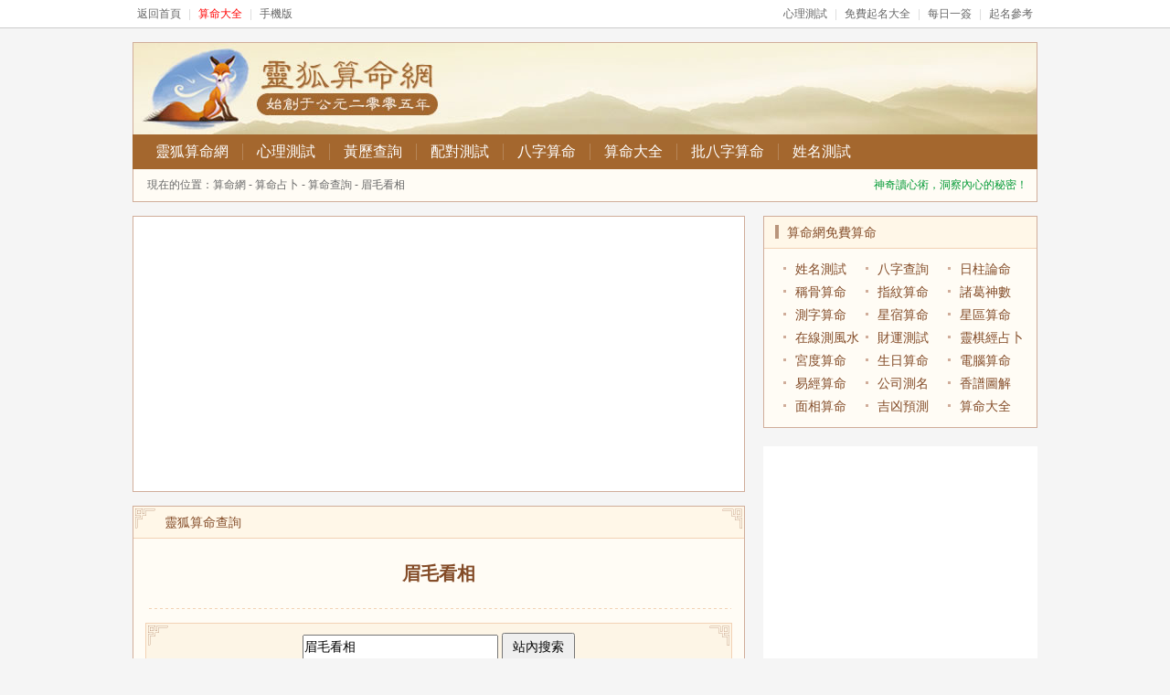

--- FILE ---
content_type: text/html
request_url: https://v.8s8s.net/suanming_chaxun.php?search_key=%E7%9C%89%E6%AF%9B%E7%9C%8B%E7%9B%B8
body_size: 4603
content:
<!DOCTYPE html PUBLIC "-//W3C//DTD XHTML 1.0 Transitional//EN" "http://www.w3.org/TR/xhtml1/DTD/xhtml1-transitional.dtd">
<html xmlns="http://www.w3.org/1999/xhtml">
<head>
<meta http-equiv="Content-Type" content="text/html; charset=utf-8">
<title>眉毛看相 - 靈狐算命</title>
<meta http-equiv="Cache-Control" content="no-transform" />
<meta http-equiv="Cache-Control" content="no-siteapp" />
<link href="/linghu/2016/css/fox_global.css" type="text/css" rel="stylesheet">
<link href="/linghu/2016/css/fox_excerpt.css" type="text/css" rel="stylesheet">
<link href="/linghu/2016/css/fox_page.css" type="text/css" rel="stylesheet">
<link href="/linghu/2016/css/load_mleft_lix4.css" type="text/css" rel="stylesheet">
<script src="/linghu/2016/js/fox_global.js" type="text/javascript"></script>
</head>
<body>
<div class="suanming">
	<div class="sm2top">
		<div class="st_left">
			<a href="/">返回首頁</a> | 
			<a href="/suanming_zhanbu.php"><font color="red">算命大全</font></a> | 
			<a href="http://m.8s8s.net">手機版</a>
		</div>
		<div class="st_right">
			<a href="/xinliceshi_1.php">心理測試</a> | 
			<a href="/qimingzi.php">免費起名大全</a> | 
			<a href="/chouqian_suanming_12.php">每日一簽</a> | 

			<script type="text/javascript">module_top2link();</script>
		</div>
	</div>
</div>
<div class="xingzuo">
	<div class="xheader">
		<div class="x2h_top">
			<div class="x2t_left">
				<h2>眉毛看相</h2>
			</div>
			<div class="x2t_right"><script type="text/javascript">module_search();</script></div>
		</div>
		<div class="x2h_nav">
			<ul>
				<li><a href="/">靈狐算命網</a></li>
				<li><a href="/xinliceshi_1.php">心理測試</a></li>
				<li><a href="/jiri.php">黃歷查詢</a></li>
				<li><a href="/peidui_ceshi.php">配對測試</a></li>
				<li><a href="/bazi_suanming_3.php">八字算命</a></li>
				<li><a href="/suanming_zhanbu.php">算命大全</a></li>
				<script type="text/javascript">module_nav2link();</script>
				<li class="no-bor"><a href="/xingming_ceshi_2.php">姓名測試</a></li>
			</ul>
		</div>
		<div class="x2h_current">
			<div class="curr2left">
				現在的位置：<a href="/">算命網</a> - <a href="/suanming_zhanbu.php">算命占卜</a> - <a href="suanming_chaxun.php">算命查詢</a> - 眉毛看相			</div>
			<div class="curr2right"><script type="text/javascript">module_curr2link();</script></div>
		</div>
	</div>
	<div class="xmain">
		<div class="main_left">
			<div class="mleft_push_1">
				<script type="text/javascript">module_660x60_1();</script>
			</div>
			<div class="mleft_area_1">
				<div class="mla1_bar_1">
					靈狐算命查詢
					<span class="b1l"></span>
					<span class="b1r"></span>
				</div>
				<div class="mla1_title_1">
					<h1>眉毛看相</h1>
				</div>
				<div class="mla1_form">
					<div class="lform_1">
					<form name="suanming_search" method="POST" action="suanming_chaxun.php">
					<input name="search_key" class="set_input" type="text" size="25" maxlength="23" value="眉毛看相">
        			<input type="submit" class="set_submit" name="btSearch" value="站內搜索" />
					</form>
					</div>
				</div>
				<div class="mla1_excerpt">
					<div class="exc2intro">
	<p><a href="mianxiang_suanming.php" target="_blank"><strong>面相算命圖解，免費看相算命，看面相算命，免費看相識人</strong></a></p>
	<p>面相就是一個人所具有的獨特氣質，而成為形或色表現於面上，給人的一種感受，面相除了父母給予我們的遺傳之外，其實本身的心理狀態，亦佔有極重要的地位，所謂相由心生，相貌可以影向人的一生，而氣質也能左右命運。</p>
	<p>地址：<font color="green">https://v.8s8s.net/mianxiang_suanming.php</font></p>
					</div>
				</div>				<div class="mla1_excerpt">
					<div class="exc2intro">
	<p><a href="flash_suanming_index.php" target="_blank"><strong>算命小遊戲，Flash算命類小遊戲大全</strong></a></p>
	<p>Flash算命小遊戲大全收集整理了諸多的熱門免費在線算命類小遊戲，內容涵蓋：命運測試算命，免費算命 姓名測試，算命婚姻測試，免費算命測試，網上算命財運，免費事業算命，面相手相算命，號碼吉凶測試等諸多免費算命類小遊戲。</p>
	<p>地址：<font color="green">https://v.8s8s.net/flash_suanming_index.php</font></p>
					</div>
				</div>			</div>
<div class='pagecss'><span class='current'>1</span></div>			<div class="mleft_area_1">
				<div class="ml_dig">
					<ul>
						<li class="dig_this"><a href="/suanming_daquan.php"><span>算命查詢</span></a></li>
					</ul>
				</div>
				<div class="mla1_lix4">
					<ul>
	<li><a href="suanming_chaxun.php?search_key=%E5%85%AD%E7%88%BB%E6%8A%BD%E7%B1%A4"><span>六爻抽籤</span></a></li>	<li><a href="suanming_chaxun.php?search_key=%E5%BF%83%E9%A1%AB%E9%A0%90%E5%85%86"><span>心顫預兆</span></a></li>	<li><a href="suanming_chaxun.php?search_key=%E6%AF%8F%E6%97%A5%E5%85%8D%E8%B2%BB%E6%8A%BD%E7%B1%A4"><span>每日免費抽籤</span></a></li>	<li><a href="suanming_chaxun.php?search_key=%E7%B5%90%E5%A9%9A%E6%93%87%E5%90%89%E6%97%A5"><span>結婚擇吉日</span></a></li>	<li><a href="suanming_chaxun.php?search_key=%E5%9C%A8%E7%B7%9A%E6%93%87%E5%90%89%E6%97%A5"><span>在線擇吉日</span></a></li>	<li><a href="suanming_chaxun.php?search_key=%E7%B5%90%E5%A9%9A%E9%BB%83%E9%81%93%E5%90%89%E6%97%A5"><span>結婚黃道吉日</span></a></li>	<li><a href="suanming_chaxun.php?search_key=%E7%94%9F%E5%91%BD%E5%AF%86%E7%A2%BC%E8%A7%A3%E6%9E%90"><span>生命密碼解析</span></a></li>	<li><a href="suanming_chaxun.php?search_key=%E5%85%8D%E8%B2%BB%E9%85%8D%E5%B0%8D%E6%B8%AC%E8%A9%A6"><span>免費配對測試</span></a></li>	<li><a href="suanming_chaxun.php?search_key=%E5%85%AB%E5%AD%97%E6%B8%AC%E7%AE%97%E5%A9%9A%E5%A7%BB"><span>八字測算婚姻</span></a></li>	<li><a href="suanming_chaxun.php?search_key=%E6%98%9F%E5%BA%A7%E8%A1%80%E5%9E%8B%E6%B8%AC%E8%A9%A6"><span>星座血型測試</span></a></li>	<li><a href="suanming_chaxun.php?search_key=%E7%8E%84%E7%A9%BA%E9%A3%9B%E6%98%9F%E6%8E%92%E7%9B%A4"><span>玄空飛星排盤</span></a></li>	<li><a href="suanming_chaxun.php?search_key=%E8%B2%A1%E9%81%8B%E5%8D%A0%E5%8D%9C"><span>財運占卜</span></a></li>	<li><a href="suanming_chaxun.php?search_key=%E5%85%8D%E8%B2%BB%E6%B8%AC%E5%AD%97%E7%AE%97%E5%91%BD"><span>免費測字算命</span></a></li>	<li><a href="suanming_chaxun.php?search_key=%E5%B9%B4%E4%BB%BD%E5%B1%AC%E7%9B%B8"><span>年份屬相</span></a></li>	<li><a href="suanming_chaxun.php?search_key=%E6%9C%88%E8%80%81%E9%9D%88%E7%B0%BD"><span>月老靈簽</span></a></li>	<li><a href="suanming_chaxun.php?search_key=%E5%8D%81%E4%BA%8C%E7%94%9F%E8%82%96%E9%85%8D%E5%B0%8D"><span>十二生肖配對</span></a></li>	<li><a href="suanming_chaxun.php?search_key=%E7%AE%97%E5%91%BD%E6%B8%AC%E8%B2%A1%E9%81%8B"><span>算命測財運</span></a></li>	<li><a href="suanming_chaxun.php?search_key=%E5%9B%9B%E6%9F%B1%E6%8E%92%E7%9B%A4"><span>四柱排盤</span></a></li>	<li><a href="suanming_chaxun.php?search_key=%E7%94%9F%E8%82%96%E4%BA%94%E8%A1%8C"><span>生肖五行</span></a></li>	<li><a href="suanming_chaxun.php?search_key=%E8%B2%A1%E9%81%8B%E6%8A%BD%E7%B1%A4"><span>財運抽籤</span></a></li>					</ul>
				</div>
			</div>
		</div>
		<div class="main_right">
			<div class="mright_area_1">
				<div class="mra1_bar_1">算命網免費算命</div>
				<div class="mra1_lix3">
					<ul>
						<li><a href="/xingming_ceshi_2.php">姓名測試</a></li>
						<li><a href="/bazi_suanming_3.php">八字查詢</a></li>
						<li><a href="/bazi_suanming_1.php">日柱論命</a></li>
						<li><a href="/chenggu_suanming.php">稱骨算命</a></li>
						<li><a href="/zhiwen_suanming.php">指紋算命</a></li>
						<li><a href="/zhuge_shenshu.php">諸葛神數</a></li>
						<li><a href="/cezi_suanming.php">測字算命</a></li>
						<li><a href="/shengri_1.php">星宿算命</a></li>
						<li><a href="/xingqu_suanming.php">星區算命</a></li>
						<li><a href="/ceshi_fengshui.php">在線測風水</a></li>
						<li><a href="/caiyun_sanshishu.php">財運測試</a></li>
						<li><a href="/lingqijing_suanming.php">靈棋經占卜</a></li>
						<li><a href="/suanming_gongdu.php">宮度算命</a></li>
						<li><a href="/shengri_2.php">生日算命</a></li>
						<li><a href="/suanming_diannao.php">電腦算命</a></li>
						<li><a href="/yijing_suanming.php">易經算命</a></li>
						<li><a href="/gongsi_ceming.php">公司測名</a></li>
						<li><a href="/24_xiangpu.php">香譜圖解</a></li>
						<li><a href="/mianxiang_suanming.php">面相算命</a></li>
						<li><a href="/jixiong_yuce.php">吉凶預測</a></li>
						<li><a href="/suanming_zhanbu.php">算命大全</a></li>
					</ul>
				</div>
			</div>
			<div class="mright_push_1">
				<script type="text/javascript">module_300x300_1();</script>
			</div>
			<div class="mright_area_1">
				<div class="mra1_menu">
					<div class="menu_title">生肖星座血型</div>
					<div class="menu_list">
						<ul>
	<li><a href="/suanming_1.php">星座算命</a></li>
	<li><a href="/shengxiao_suanming.php">生肖算命</a></li>
	<li><a href="/xuexing_suanming.php">血型性格</a></li>
	<li><a href="/shengxiao_xingzuo.php">生肖星座</a></li>
	<li><a href="/xingzuo_xuexing.php">星座血型</a></li>
	<li><a href="/shengxiao_xuexing.php">屬相血型</a></li>
	<li><a href="/xingqu_suanming.php">48星區</a></li>
	<li><a href="/liunian_yuncheng.php">流年運程</a></li>
						</ul>
					</div>
					<div class="menu_title">免費姓名測試</div>
					<div class="menu_list">
						<ul>
	<li><a href="/xingming_ceshi_4.php">姓名算命</a></li>
	<li><a href="/xingming_ceshi_3.php">姓名打分</a></li>
	<li><a href="/xingming_ceshi_1.php">姓名測試</a></li>
						</ul>
					</div>
					<div class="menu_title">生日命運解析</div>
					<div class="menu_list">
						<ul>
	<li><a href="/shengming_shuzi.php">生命數字</a></li>
	<li><a href="/xingqi_suanming.php">星期算命</a></li>
	<li><a href="/bazi_suanming_4.php">八字算命</a></li>
	<li><a href="/caiyun_suanming.php">財運預測</a></li>
	<li><a href="/shengri_3.php">生日算命</a></li>
	<li><a href="/shengri_2.php">農曆算命</a></li>
	<li><a href="/wuxing_suanming.php">五行算命</a></li>
						</ul>
					</div>
				</div>
				<div class="mra1_more">
					<a href="/suanming_zhanbu.php">免費算命大全</a>
				</div>
			</div>
			<div class="mright_push_1">
				<script type="text/javascript">module_300x300_2();</script>
			</div>
			<div class="mright_push_1">
				<script type="text/javascript">module_300x300_3();</script>
			</div>
		</div>
	</div>
		<div class="xmap">
		<div class="map_top"></div>
		<div class="map_main">
			<div class="mms">
					<div class="mm_title">
						<strong>情侶配對測試</strong>
					</div>
					<ul>
						<li><a href="/peidui_xingming_1.php">姓名配對測試</a></li>
						<li><a href="/peidui_xingming_2.php">姓名愛情配對</a></li>
						<li><a href="/peidui_xingzuo_1.php">星座愛情配對</a></li>
						<li><a href="/peidui_xingzuo_2.php">星座速配查詢</a></li>
						<li><a href="/peidui_xingzuo_3.php">12星座配對表</a></li>
						<li><a href="/peidui_xingzuo_4.php">星座配對測試</a></li>
						<li><a href="/peidui_shengxiao_2.php">十二生肖配對</a></li>
						<li><a href="/peidui_shengxiao_1.php">生肖婚配測試</a></li>
						<li><a href="/peidui_shengri.php">生日配對測試</a></li>
						<li><a href="/peidui_bazi.php">八字配對測試</a></li>
						<li><a href="/peidui_xuexing.php">血型配對測試</a></li>
						<li><a href="/peidui_hunyin.php">男女生日配對</a></li>
						<li><a href="/qianshi_jinsheng.php">前世今生速配</a></li>
					</ul>
			</div>
			<div class="mms">
					<div class="mm_title">
						<strong>民間算命大全</strong>
					</div>
					<ul>
						<li><a href="/chenggu_suanming.php">八字稱骨算命</a></li>
						<li><a href="/zhuge_shenshu.php">諸葛測字算命</a></li>
						<li><a href="/gongsi_ceming.php">免費公司測名</a></li>
						<li><a href="/ceshi_fengshui.php">測風水算命</a></li>
						<li><a href="/caiyun_sanshishu.php">三世書算命</a></li>
						<li><a href="/xingming_ceshi_2.php"><font color="green">姓名測試打分</font></a></li>
						<li><a href="/cezi_suanming.php">周易測字算命</a></li>
						<li><a href="/zhiwen_suanming.php">指紋算命測試</a></li>
						<li><a href="/lingqijing_suanming.php">靈棋經算命</a></li>
						<li><a href="/mianxiang_suanming.php">看面相算命</a></li>
						<li><a href="/xinliceshi_1.php">心理測試</a></li>
						<li><a href="/bazi_suanming_2.php">八字五行查詢</a></li>
						<li><a href="/bazi_suanming_3.php">生辰八字算命</a></li>
						<li><a href="/bazi_suanming_1.php">八字日主算命</a></li>
						<li><a href="/suanming_2.php">看骨相算命</a></li>
					</ul>
			</div>
			<div class="mms">
					<div class="mm_title">
						<strong>號碼數理吉凶</strong>
					</div>
					<ul>
						<li><a href="/haomajixiong_shouji.php">手機號碼測吉凶</a></li>
						<li><a href="/haomajixiong_dianhua.php">電話號碼測吉凶</a></li>
						<li><a href="/haomajixiong_qq.php">號碼數理測吉凶</a></li>
						<li><a href="/haomajixiong_chepai.php">車牌號碼吉凶查詢</a></li>
					</ul>
					<div class="mm_title">
						<strong>免費在線排盤</strong>
					</div>
					<ul>
						<li><a href="/paipan_bazisuanming.php">八字排盤算命</a></li>
						<li><a href="/paipan_liuyao_1.php">六爻在線排盤</a></li>
						<li><a href="/paipan_ziweidoushu.php">紫薇命盤排盤</a></li>
						<li><a href="/paipan_feixing.php">玄空飛星排盤</a></li>
						<li><a href="/paipan_qimendunjia.php">奇門遁甲在線排盤</a></li>
						<li><a href="/paipan_liuren.php">六壬在線排盤</a></li>
						<li><a href="/paipan_jkj.php">金口訣在線排盤</a></li>
					</ul>
					<div class="mm_title">
						<strong>周易算命查詢</strong>
					</div>
					<ul>
						<li><a href="/compass.php">民間小故事</a></li>
						<li><a href="/jiemeng.php">周公解夢大全</a></li>
					</ul>
			</div>
			<div class="mms">
					<div class="mm_title">
						<a href="/chouqian_suanming_12.php"><strong>免費抽籤占卜</strong></a>
					</div>
					<ul>
						<li><a href="/chouqian_suanming_6.php">觀音靈簽抽籤</a></li>
						<li><a href="/chouqian_suanming_5.php">關公靈簽抽籤</a></li>
						<li><a href="/chouqian_suanming_11.php">月老愛情靈簽</a></li>
						<li><a href="/chouqian_suanming_10.php">月老姻緣靈簽</a></li>
						<li><a href="/chouqian_suanming_7.php">黃大仙靈簽抽籤</a></li>
						<li><a href="/chouqian_suanming_8.php">呂祖靈簽抽籤</a></li>
						<li><a href="/chouqian_suanming_9.php">媽祖靈簽抽籤</a></li>
						<li><a href="/chouqian_suanming_2.php">每日一簽測財運</a></li>
						<li><a href="/chouqian_suanming_3.php">車公靈簽抽籤</a></li>
						<li><a href="/chouqian_suanming_1.php">六十甲子靈簽抽籤</a></li>
						<li><a href="/chouqian_suanming_4.php">佛祖靈簽抽籤</a></li>
						<li><a href="/suangua_wenwang.php">文王神卦占卜</a></li>
						<li><a href="/shoumingceshi_1.php">測測你的壽命</a></li>
					</ul>
			</div>
			<div class="mms">
					<div class="mm_title">
						<strong>免費在線占卜</strong>
					</div>
					<ul>
						<li><a href="/shengri_1.php">周易星宿算命</a></li>
						<li><a href="/shengri_2.php">生日黃歷算命</a></li>
						<li><a href="/suanming_diannao.php">出生日期算命</a></li>
						<li><a href="/yijing_suanming.php">易經算命占卜</a></li>
						<li><a href="/24_xiangpu.php">24香譜占卜吉凶</a></li>
						<li><a href="/jixiong_yuce.php">民俗吉凶預測</a></li>
						<li><a href="/xingqu_suanming.php">生日算命測試</a></li>
						<li><a href="/xuexing_xingbie.php">血型與性格分析</a></li>
					</ul>
					<div class="mm_title">
						<strong>算卦占卜吉凶</strong>
					</div>
					<ul>
						<li><a href="/suangua_guanyin.php">觀音神課占卜</a></li>
						<li><a href="/suangua_6yao.php">六爻占卜每日一占</a></li>
						<li><a href="/suangua_fude.php">福德靈簽占卜</a></li>
						<li><a href="/suangua_zhuge.php">諸葛六爻斷卦</a></li>
					</ul>
			</div>
			<div class="mms">
					<div class="mm_title">
						<a href="/suanming_daquan.php"><strong>免費算命大全</strong></a>
					</div>
					<ul>
						<li><a href="/qimingzi.php">周易起名大全</a></li>
						<li><a href="/gongsi_qiming.php">公司起名測名</a></li>
						<li><a href="/xingshi_1.php">姓氏來源查詢</a></li>
						<li><a href="/suanming_gongdu.php">八字宮度論命</a></li>
						<li><a href="/jiri.php"><font color="red">中國黃歷查詢</font></a></li>
						<li><a href="/jiri_xuanrizi.php">黃歷吉日查詢</a></li>
						<li><a href="/jiri_jishi.php">黃歷吉時查詢</a></li>
						<li><a href="/date_huangli.php">老黃歷查詢</a></li>
						<li><a href="/date_bainianli.php">中華萬年曆</a></li>
						<li><a href="/date_conversion.php">陰曆陽曆換算</a></li>
						<li><a href="/shengnanshengnv.php">生男生女測試</a></li>
						<li><a href="/shengxiao_chaxun.php">生肖屬相查詢</a></li>
						<li><a href="/xingzuo_chaxun.php">十二星座查詢</a></li>
					</ul>
			</div>

		</div>
		<div class="map_bot"></div>
	</div>	<div class="xfooter">
		<p>Copyright  &copy; 2008-2025 <a href="/">靈狐算命</a> （v.8s8s.net） 眉毛看相 All Rights Reserved.</p>
		<p><script type="text/javascript">module_footer();</script></p>
	</div>
</div>
<script defer src="https://static.cloudflareinsights.com/beacon.min.js/vcd15cbe7772f49c399c6a5babf22c1241717689176015" integrity="sha512-ZpsOmlRQV6y907TI0dKBHq9Md29nnaEIPlkf84rnaERnq6zvWvPUqr2ft8M1aS28oN72PdrCzSjY4U6VaAw1EQ==" data-cf-beacon='{"version":"2024.11.0","token":"ca3c04c1699c43c6a89231f670df7018","r":1,"server_timing":{"name":{"cfCacheStatus":true,"cfEdge":true,"cfExtPri":true,"cfL4":true,"cfOrigin":true,"cfSpeedBrain":true},"location_startswith":null}}' crossorigin="anonymous"></script>
</body>
</html>

--- FILE ---
content_type: text/html; charset=utf-8
request_url: https://www.google.com/recaptcha/api2/aframe
body_size: 269
content:
<!DOCTYPE HTML><html><head><meta http-equiv="content-type" content="text/html; charset=UTF-8"></head><body><script nonce="k6P-rCvOEyZYXKgWwf1KXw">/** Anti-fraud and anti-abuse applications only. See google.com/recaptcha */ try{var clients={'sodar':'https://pagead2.googlesyndication.com/pagead/sodar?'};window.addEventListener("message",function(a){try{if(a.source===window.parent){var b=JSON.parse(a.data);var c=clients[b['id']];if(c){var d=document.createElement('img');d.src=c+b['params']+'&rc='+(localStorage.getItem("rc::a")?sessionStorage.getItem("rc::b"):"");window.document.body.appendChild(d);sessionStorage.setItem("rc::e",parseInt(sessionStorage.getItem("rc::e")||0)+1);localStorage.setItem("rc::h",'1768848750040');}}}catch(b){}});window.parent.postMessage("_grecaptcha_ready", "*");}catch(b){}</script></body></html>

--- FILE ---
content_type: text/css
request_url: https://v.8s8s.net/linghu/2016/css/fox_global.css
body_size: 2203
content:
*{
	margin:0;
	padding:0;
}
html{ 
	overflow-y: scroll;
	overflow-x:hidden;
}
body {
	margin:0;
	padding:0;
	background:#F5F5F5;
	color:#473522;
	font-size:14px;
	font-family:Verdana,Arial,"新細明體",sans-serif;
}
img {border:0;}
a:visited {text-decoration:none;color:#333333;}
a:active {text-decoration:none;color:#333333;}
a:hover {text-decoration:none;color:#333333;} 
a:link {text-decoration:none;color:#333333;}
div,form,img,ul,ol,li,dl,dt,dd,td {margin: 0; padding: 0; border: 0; list-style:none;}

.set_submit{
	padding:5px 10px;
	font-size:14px;
}
.set_input{
	font-size:14px;
	height:25px;
}
.set_select{
	font-size:14px;
	padding:3px 5px;
}

.span_left{
	float:left;
	padding:10px 10px 10px 0;
}
.span_right{
	float:right;
	padding:10px 0 10px 10px;
}

.suanming{
	float:left;
	width:100%;
	background:#FFFFFF;
	border-bottom:1px solid #CCCCCC;
}
.suanming .sm2top{
	margin:0 auto;
	width:990px;
	line-height:30px;
	font-size:12px;
	color:#dddddd;
}
.suanming .sm2top a{
	color:#666666;
	padding:0 5px;
}
.suanming .sm2top .st_left{
	float:left;
	width:590px;
}
.suanming .sm2top .st_right{
	float:left;
	width:400px;
	text-align:right;
}
.xingzuo{
	margin:0 auto;
	width:990px;
}
.xingzuo .xheader{
	float:left;
	width:990px;
	margin:15px 0;
	background:#FFF7E8;
}
.xingzuo .xheader .x2h_top{
	float:left;
	width:988px;
	height:100px;
	border-width:1px 1px 0 1px;
	border-style:solid;
	border-color:#D0AD9A;
	background:url("/linghu/2016/images/logo.jpg") no-repeat;
	overflow:hidden;
}
.xingzuo .xheader .x2h_top .x2t_left{
	float:left;
	width:588px;
	overflow:hidden;
}
.xingzuo .xheader .x2h_top .x2t_left h2{
	float:left;
	width:608px;
	padding-top:200px;
}
.xingzuo .xheader .x2h_top .x2t_right{
	float:left;
	width:380px;
	padding-top:38px;
}
.xingzuo .xheader .x2h_nav{
	float:left;
	width:990px;
	background:#A4672E;
}
.xingzuo .xheader .x2h_nav ul{
	float:left;
	width:970px;
	padding:10px;
	line-height:18px;
}
.xingzuo .xheader .x2h_nav ul li{
	float:left;
	padding:0 15px;
	font-size:16px;
	color:#FFFFFF;
	text-align:center;
	border-right:1px solid #B68558;
}
.xingzuo .xheader .x2h_nav ul li.nav2now{
	color:yellow;
}
.xingzuo .xheader .x2h_nav ul li.nav2now a{
	color:yellow;
}
.xingzuo .xheader .x2h_nav ul li.no-bor{
	border:0;
}
.xingzuo .xheader .x2h_nav ul li a{
	color:#FFFFFF;
}
.xingzuo .xheader .x2h_current{
	float:left;
	width:988px;
	line-height:35px;
	font-size:12px;
	border-width:0 1px 1px 1px;
	border-style:solid;
	border-color:#D0AD9A;
	background:#FFFCF5;
}
.xingzuo .xheader .x2h_current a:hover{
	text-decoration:underline;
}
.xingzuo .xheader .x2h_current .curr2left{
	float:left;
	width:668px;
	height:35px;
	color:#666666;
	text-indent:15px;
	overflow:hidden;
}
.xingzuo .xheader .x2h_current .curr2left a{
	color:#666666;
}
.xingzuo .xheader .x2h_current .curr2right{
	float:left;
	width:300px;
	padding:0 10px;
	color:green;
	text-align:right;
}
.xingzuo .xheader .x2h_current .curr2right a{
	color:green;
}
.xingzuo .xmain{
	float:left;
	width:990px;
}
.xingzuo .xmain .main_left{
	float:left;
	width:670px;
}
.xingzuo .xmain .main_left .mleft_refer{
	float:left;
	width:630px;
	padding:10px 19px;
	border:1px solid #D0AD9A;
	background:#FFFCF5 url("/linghu/2016/images/uinfo_bg_1.png") no-repeat left 2px;
	margin-bottom:15px;
}
.xingzuo .xmain .main_left .mleft_refer p{
	padding:6px 0px;
}
.xingzuo .xmain .main_left .mleft_refer .refer_left{
	float:left;
	width:460px;
	text-align:center;
}
.xingzuo .xmain .main_left .mleft_refer .refer_right{
	float:left;
	width:170px;
	padding-top:5px;
	text-align:center;
}
.xingzuo .xmain .main_left .mleft_uinfo{
	float:left;
	width:630px;
	padding:5px 19px;
	line-height:30px;
	color:#666666;
	border:1px solid #D0AD9A;
	background:#FFFCF5 url("/linghu/2016/images/uinfo_bg_1.png") no-repeat left 2px;
	margin-bottom:15px;
}
.xingzuo .xmain .main_left .mleft_uinfo strong{
	color:#834B27;
	padding-right:10px;
}
.xingzuo .xmain .main_left .mleft_push_1{
	float:left;
	width:650px;
	padding:10px 9px;
	border:1px solid #D0AD9A;
	background:#FFFFFF;
	text-align:center;
	margin-bottom:15px;
}
.xingzuo .xmain .main_left .mleft_area_1{
	float:left;
	width:668px;
	border:1px solid #D0AD9A;
	background:#FFFCF5;
	padding-bottom:15px;
	margin-bottom:15px;
}
.xingzuo .xmain .main_left .mleft_area_1 .ml_dig{
	float:left;
	width:668px;
	background:#FFF7E8;
	margin-bottom:15px;
}
.xingzuo .xmain .main_left .mleft_area_1 .ml_dig ul{
	float:left;
	width:668px;
	background:url("/linghu/2016/images/bar_dig_1.png") repeat-x bottom;
}
.xingzuo .xmain .main_left .mleft_area_1 .ml_dig ul li{
	float:left;
	padding:0 20px;
	line-height:34px;
	text-align:center;
	color:#834B27;
	border-right:1px solid #F2D2B5;
}
.xingzuo .xmain .main_left .mleft_area_1 .ml_dig ul li.dig_this{
	font-weight:bold;
	background:#FFFCF5 url("/linghu/2016/images/bar_dig_2.png") repeat-x bottom;
}
.xingzuo .xmain .main_left .mleft_area_1 .ml_dig ul li a{
	color:#834B27;
}
.xingzuo .xmain .main_left .mleft_area_1 .mla1_bar_1{
	float:left;
	width:668px;
	line-height:34px;
	color:#834B27;
	font-size:14px;
	text-indent:10px;
	background:#FFF7E8;
	border-bottom:1px solid #F2D2B5;
	margin-bottom:15px;
}
.xingzuo .xmain .main_left .mleft_area_1 .mla1_bar_1 .b1l{
	float:left;
	margin:2px 0 0 2px;
	width:22px;
	height:22px;
	background:url("/linghu/2016/images/bar_bg_1.png") no-repeat;
}
.xingzuo .xmain .main_left .mleft_area_1 .mla1_bar_1 .b1r{
	float:right;
	margin:2px 2px 0 0;
	width:22px;
	height:22px;
	background:url("/linghu/2016/images/bar_bg_1.png") no-repeat -22px top;
}
.xingzuo .xmain .main_left .mleft_area_1 .mla1_bar_2{
	float:left;
	width:668px;
	line-height:34px;
	color:#834B27;
	font-size:14px;
	text-indent:25px;
	background:#FFF7E8 url("/linghu/2016/images/bar_bg_2.png") no-repeat 12px 9px;
	border-bottom:1px solid #F2D2B5;
	margin-bottom:15px;
}
.xingzuo .xmain .main_left .mleft_area_1 .mla1_bar_2 h1{
	color:#834B27;
	font-size:14px;
}
.xingzuo .xmain .main_left .mleft_area_1 .mla1_title_1{
	float:left;
	width:640px;
	padding:10px 14px 25px 14px;
	text-align:center;
	background:url("/linghu/2016/images/line_bg_1.png") no-repeat center bottom;
	margin-bottom:15px;
}
.xingzuo .xmain .main_left .mleft_area_1 .mla1_title_1 h1{
	font-size:20px;
	color:#834B27;
}
.xingzuo .xmain .main_left .mleft_area_1 .mla1_title_2{
	float:left;
	width:640px;
	padding:0 14px;
	text-indent:20px;
	font-size:18px;
	font-weight:bold;
	color:#834B27;
	line-height:30px;
	background:url("/linghu/2016/images/mla1_title_2_bg.png") no-repeat 20px 8px;
}
.xingzuo .xmain .main_left .mleft_area_1 .mla1_form{
	float:left;
	width:642px;
	padding:0px 13px 15px 13px;
	background:url("/linghu/2016/images/line_bg_1.png") no-repeat center bottom;
	margin-bottom:15px;
}
.xingzuo .xmain .main_left .mleft_area_1 .mla1_form .lform_1{
	float:left;
	width:640px;
	padding:10px 0;
	text-align:center;
	border-width:1px 1px 1px 1px;
	border-style:solid;
	border-color:#F2D2B5;
	background:#FDF5E6 url("/linghu/2016/images/form_bg_1.png") no-repeat left 2px;
}
.xingzuo .xmain .main_left .mleft_area_1 .mla1_form .lform_1 table{
	margin:0 auto;
}
.xingzuo .xmain .main_left .mleft_area_1 .mla1_form .lform_1 p{
	padding:5px 0;
}
.xingzuo .xmain .main_left .mleft_area_1 .mla1_text_1{
	float:left;
	width:630px;
	padding:0 19px;
	font-size:16px;
	line-height:180%;
}
.xingzuo .xmain .main_left .mleft_area_1 .mla1_text_1 table{
	margin:0 auto;
}
.xingzuo .xmain .main_left .mleft_area_1 .mla1_text_1 p{
	padding:4px 0;
}
.xingzuo .xmain .main_left .mleft_area_1 .mla1_text_1 a{
	color:#834B27;
}
.xingzuo .xmain .main_left .mleft_area_1 .mla1_text_1 a:hover{
	text-decoration:underline;
}
.xingzuo .xmain .main_left .mleft_area_1 .mla1_text_2{
	float:left;
	width:630px;
	padding:0 19px;
	font-size:13px;
	line-height:160%;
	color:#666666;
}
.xingzuo .xmain .main_left .mleft_area_1 .mla1_text_2 p{
	padding:3px 0;
}
.xingzuo .xmain .main_left .mleft_area_1 .mla1_text_3{
	float:left;
	width:642px;
	padding:0 13px;
}
.xingzuo .xmain .main_left .mleft_area_1 .mla1_text_3 .t3desc{
	float:left;
	width:604px;
	padding:13px 18px;
	margin:7px 0;
	font-size:14px;
	line-height:170%;
	color:#333333;
	border-width:1px 1px 1px 1px;
	border-style:solid;
	border-color:#EBDBD3;
	background:#FDF5E6 url("/linghu/2016/images/text_3_bg_1.png") no-repeat 6px 8px;
}
.xingzuo .xmain .main_left .mleft_area_1 .mla1_text_3 .t3desc .t3title{
	float:left;
	width:604px;
	margin:10px 0 15px 0;
	font-size:20px;
	font-family:Verdana,Arial,"新細明體",sans-serif;
	color:#834B27;
	line-height:40px;
	text-align:center;
	background:#FDF5E6 url("/linghu/2016/images/mla1_title_3_bg.png") no-repeat center top;
}
.xingzuo .xmain .main_left .mleft_area_1 .mla1_text_3 .t3desc table{
	margin:0 auto;
}
.xingzuo .xmain .main_left .mleft_area_1 .mla1_text_3 .t3desc p{
	padding:4px 0;
}
.xingzuo .xmain .main_left .mleft_area_1 .mla1_text_3 .t3desc a{
	color:#834B27;
}
.xingzuo .xmain .main_left .mleft_area_1 .mla1_text_3 .t3desc a:hover{
	text-decoration:underline;
}

.xingzuo .xmain .main_right{
	float:right;
	width:300px;
}
.xingzuo .xmain .main_right .mright_push_1{
	float:left;
	width:300px;
	background:#FFFFFF;
	margin-bottom:20px;
}
.xingzuo .xmain .main_right .mright_area_1{
	float:left;
	width:298px;
	border:1px solid #D0AD9A;
	background:#FFFCF5;
	margin-bottom:20px;
}
.xingzuo .xmain .main_right .mright_area_1 .mra1_bar_1{
	float:left;
	width:298px;
	line-height:34px;
	color:#834B27;
	font-size:14px;
	text-indent:25px;
	background:#FFF7E8 url("/linghu/2016/images/bar_bg_2.png") no-repeat 12px 9px;
	border-bottom:1px solid #F2D2B5;
}
.xingzuo .xmain .main_right .mright_area_1 .mra1_bar_1 a{
	color:#834B27;
}
.xingzuo .xmain .main_right .mright_area_1 .mra1_menu{
	float:left;
	width:298px;
	padding:40px 0 10px 0;
	background:url("/linghu/2016/images/menu_bg_2.png") no-repeat left 2px;
}
.xingzuo .xmain .main_right .mright_area_1 .mra1_menu .menu_title{
	float:left;
	width:298px;
	line-height:36px;
	color:#834B27;
	font-size:14px;
	text-indent:37px;
	background:url("/linghu/2016/images/menu_bg_1.png") no-repeat 22px 11px;
}
.xingzuo .xmain .main_right .mright_area_1 .mra1_menu .menu_title a{
	color:#834B27;
}
.xingzuo .xmain .main_right .mright_area_1 .mra1_menu .menu_list{
	float:left;
	width:256px;
	padding:0 21px;
}
.xingzuo .xmain .main_right .mright_area_1 .mra1_menu .menu_list ul{
	float:left;
	width:256px;
	line-height:24px;
}
.xingzuo .xmain .main_right .mright_area_1 .mra1_menu .menu_list ul li{
	float:left;
	width:64px;
	font-size:13px;
	text-align:center;
}
.xingzuo .xmain .main_right .mright_area_1 .mra1_menu .menu_list ul li a{
	color:#834B27;
	display:block;
}
.xingzuo .xmain .main_right .mright_area_1 .mra1_menu .menu_list ul li a:hover{
	background:#A4672E;
	color:#FFFFFF;
}
.xingzuo .xmain .main_right .mright_area_1 .mra1_menu .menu_list ul li.now2li{
	background:#A4672E;
	color:#FFFFFF;
}
.xingzuo .xmain .main_right .mright_area_1 .mra1_menu .menu_list ul li.now2li a{
	color:#FFFFFF;
}
.xingzuo .xmain .main_right .mright_area_1 .mra1_more{
	float:left;
	width:298px;
	line-height:32px;
	color:#834B27;
	font-size:14px;
	text-align:center;
	border-top:1px solid #F2D2B5;
	background:#FFF7E8;
}
.xingzuo .xmain .main_right .mright_area_1 .mra1_more a{
	color:#834B27;
}
.xingzuo .xmain .main_right .mright_area_1 .mra1_more a:hover{
	text-decoration:underline;
} 
.xingzuo .xmain .main_right .mright_area_1 .mra1_lix2{
	float:left;
	width:298px;
}
.xingzuo .xmain .main_right .mright_area_1 .mra1_lix2 ul{
	float:left;
	width:280px;
	line-height:25px;
	padding:10px 9px;
}
.xingzuo .xmain .main_right .mright_area_1 .mra1_lix2 ul li{
	float:left;
	width:140px;
	background:url("/linghu/2016/images/dian_3xe.png") no-repeat 17px 10px;
	text-indent:30px;
}
.xingzuo .xmain .main_right .mright_area_1 .mra1_lix2 ul li a{
	color:#834B27;
}
.xingzuo .xmain .main_right .mright_area_1 .mra1_lix2 ul li a:hover{
	text-decoration:underline;
}
 
.xingzuo .xmain .main_right .mright_area_1 .mra1_lix3{
	float:left;
	width:298px;
}
.xingzuo .xmain .main_right .mright_area_1 .mra1_lix3 ul{
	float:left;
	width:270px;
	line-height:25px;
	padding:10px 14px;
}
.xingzuo .xmain .main_right .mright_area_1 .mra1_lix3 ul li{
	float:left;
	width:90px;
	background:url("/linghu/2016/images/dian_3xe.png") no-repeat 7px 10px;
	text-indent:20px;
}
.xingzuo .xmain .main_right .mright_area_1 .mra1_lix3 ul li a{
	color:#834B27;
}
.xingzuo .xmain .main_right .mright_area_1 .mra1_lix3 ul li a:hover{
	text-decoration:underline;
}
.xingzuo .xmain .main_right .mright_area_1 .mra1_text_1{
	float:left;
	width:280px;
	padding:5px 9px;
	font-size:14px;
	line-height:180%;
}
.xingzuo .xmain .main_right .mright_area_1 .mra1_text_1 p{
	padding:3px 0;
}

.xingzuo .xmap{
	float:left;
	width:990px;
	background:#EBE3D4 url("/linghu/2016/images/menu_bj_2.jpg");
}
.xingzuo .xmap .map_top{
	float:left;
	width:990px;
	height:21px;
	background:#EBE3D4 url("/linghu/2016/images/menu_bj_1.jpg") no-repeat;
}
.xingzuo .xmap .map_bot{
	float:left;
	width:990px;
	height:21px;
	background:#EBE3D4 url("/linghu/2016/images/menu_bj_3.jpg") no-repeat;
}
.xingzuo .xmap .map_main{
	float:left;
	width:960px;
	padding-left:30px;
}
.xingzuo .xmap .map_main .mms{
	float:left;
	width:160px;
}
.xingzuo .xmap .map_main .mms .mm_title{
	float:left;
	width:160px;
	font-weight:bold;
	line-height:28px;
}
.xingzuo .xmap .map_main .mms ul{
	float:left;
	width:160px;
	line-height:24px;
}
.xingzuo .xmap .map_main .mms ul li{
	float:left;
	width:160px;
	color:#323232;
}
.xingzuo .xmap .map_main .mms ul li a{
	color:#323232;
}
.xingzuo .xmap .map_main .mms ul li a:hover{
	text-decoration:underline;
} 
.xingzuo .xfooter{
	float:left;
	width:990px;
	font-size:12px;
	text-align:center;
	margin:15px 0;
}
.xingzuo .xfooter a:hover{
	text-decoration:underline;
}
.xingzuo .xfooter p{
	padding:5px 0;
}

--- FILE ---
content_type: text/css
request_url: https://v.8s8s.net/linghu/2016/css/fox_excerpt.css
body_size: -103
content:

.xingzuo .xmain .main_left .mleft_area_1 .mla1_excerpt{
	float:left;
	width:642px;
	padding:0 13px;
}
.xingzuo .xmain .main_left .mleft_area_1 .mla1_excerpt .exc2intro{
	float:left;
	width:604px;
	padding:10px 18px;
	margin:7px 0;
	font-size:14px;
	line-height:150%;
	color:#333333;
	border:1px solid #EBDBD3;
	background:#FDF5E6;
}
.xingzuo .xmain .main_left .mleft_area_1 .mla1_excerpt .exc2intro p{
	padding:3px 0;
}
.xingzuo .xmain .main_left .mleft_area_1 .mla1_excerpt .exc2intro a{
	color:#834B27;
}
.xingzuo .xmain .main_left .mleft_area_1 .mla1_excerpt .exc2intro a:hover{
	text-decoration:underline;
}

--- FILE ---
content_type: text/css
request_url: https://v.8s8s.net/linghu/2016/css/fox_page.css
body_size: -88
content:
div.pagecss {
	padding:5px 0;
	font-size:16px; 
	color:#ff6600;
	font-family:verdana,tahoma,arial,helvetica,sans-serif; 
	text-align:right;
	line-height:250%;
	word-break:break-all;
}
div.pagecss a {
	padding:4px 8px;
	margin:0px 4px;
	color:#FFFFFF;
	text-decoration:none;
	background:#A4672E;
}
div.pagecss a:hover {
	color:#FFFFFF;
	background:#A4672E;
}
div.pagecss a:visited {
	color:#FFFFFF;
	background:#A4672E;
}
div.pagination a:active {
	color:#000000; 
	background:#fffdd9;
}
div.pagecss span.current{
	padding:4px 8px;
	border:#cccccc 1px solid; 
	font-weight:bold; 
	margin:0px 3px; 
	color:#A4672E;
	background:#fffdd9;
}

--- FILE ---
content_type: text/css
request_url: https://v.8s8s.net/linghu/2016/css/load_mleft_lix4.css
body_size: -157
content:

.xingzuo .xmain .main_left .mleft_area_1 .mla1_lix4{
	float:left;
	width:640px;
	padding:0 14px;
}
.xingzuo .xmain .main_left .mleft_area_1 .mla1_lix4 ul{
	float:left;
	width:640px;
	font-size:13px;
	line-height:20px;
}
.xingzuo .xmain .main_left .mleft_area_1 .mla1_lix4 ul li{
	float:left;
	width:160px;
	text-indent:20px;
	background:url("/linghu/2016/images/dian_3xe.png") no-repeat 7px 8px;
}
.xingzuo .xmain .main_left .mleft_area_1 .mla1_lix4 ul li a{
	color:#834B27;
}
.xingzuo .xmain .main_left .mleft_area_1 .mla1_lix4 ul li a:hover{
	text-decoration:underline;
} 